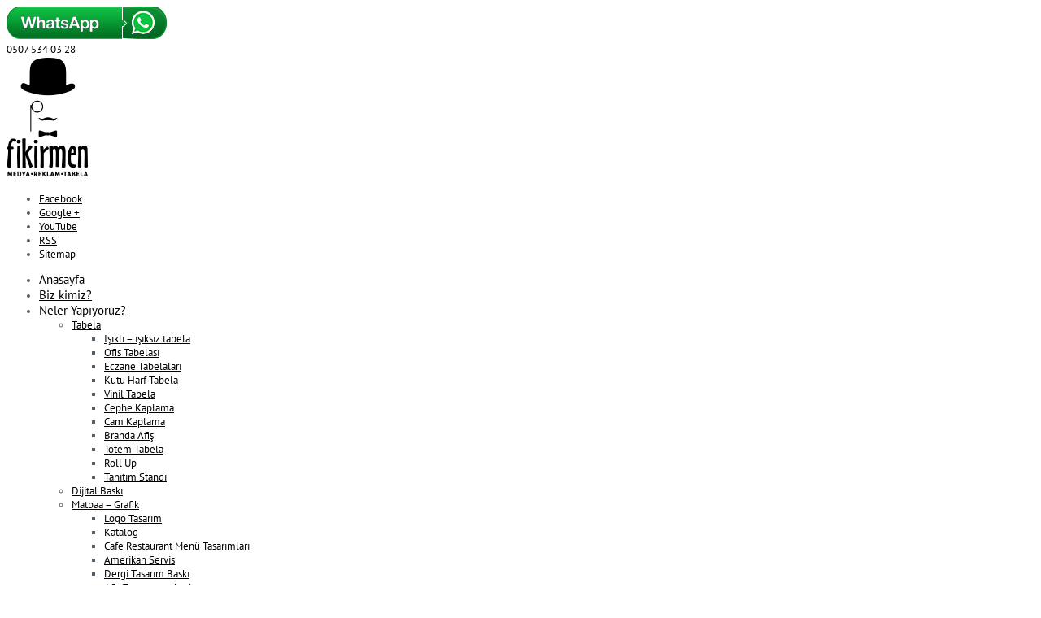

--- FILE ---
content_type: text/html; charset=UTF-8
request_url: https://fikirmen.com/setiket/brosur-tasarim/
body_size: 13744
content:

<!DOCTYPE html>
<html lang="tr">

<!-- Head -->
<head>
<!-- Global site tag (gtag.js) - Google Analytics -->
<script async src="https://fikirmen.com/wp-content/litespeed/localres/aHR0cHM6Ly93d3cuZ29vZ2xldGFnbWFuYWdlci5jb20vZ3RhZy9qcw==?id=UA-151769178-2"></script>
<script>
  window.dataLayer = window.dataLayer || [];
  function gtag(){dataLayer.push(arguments);}
  gtag('js', new Date());

  gtag('config', 'UA-151769178-2');
</script>
<script type='application/ld+json'> 
{
  "@context": "http://www.schema.org",
  "@type": "WebSite",
  "name": "Fikirmen Medya Reklam",
  "alternateName": "Fikirmen Medya Grup",
  "url": "https://fikirmen.com/"
}
 </script>
 <link rel=”alternate” href=”https://fikirmen.com/” hreflang=”tr”/>
 <!-- Meta --><meta charset="UTF-8" />
<meta name="viewport" content="width=device-width, initial-scale=1.0, maximum-scale=1.0, user-scalable=0">
<title>broşür tasarım arşivleri |</title>
	
<link rel="profile" href="https://gmpg.org/xfn/11" />	
<link rel="pingback" href="https://fikirmen.com/xmlrpc.php" />
	
<!-- Stylesheet -->
<link rel="stylesheet" type="text/css" media="all" href="https://fikirmen.com/wp-content/themes/doover/style.css" />
<link rel="stylesheet" href="https://fikirmen.com/wp-content/themes/doover/css/ui/jquery.ui.all.css?ver=2.1.5" media="screen" />
<link rel="stylesheet" href="https://fikirmen.com/wp-content/themes/doover/js/fancybox/jquery.fancybox-1.3.4.css?ver=2.1.5" media="screen" />
<link rel="stylesheet" href="https://fikirmen.com/wp-content/themes/doover/css/themes/blue/blue_theme.css?ver=2.1.5" media="screen" />
<link rel="stylesheet" href="https://fikirmen.com/wp-content/themes/doover/css/responsive.css?ver=2.1.5" media="screen" />
<!-- Custom styles -->
<link rel="stylesheet" href="https://fikirmen.com/fonts.css?family=PT+Sans:r,b,i,r,r,b,b,r,r,b">
<style>
.copyrights { color:#969696 }
a { color:#000000 }
#navigation ul > li > a:hover, #navigation > ul > li.hover > a, #megamenu ul > li > a:hover,  #megamenu > ul > li.hover > a { background:#f9b443 }
body { font-size:13px; font-family:PT Sans, Arial; font-weight:normal; font-style:normal; color:#515E6C;}
#navigation > ul > li > a, #megamenu > ul > li > a { font-size:15px; font-family:PT Sans, Arial; font-weight:normal; font-style:normal; color:#000000;}
h1, .subpage_header h1 { font-size:27px; font-family:PT Sans, Arial; font-weight:normal; font-style:normal; color:#000000;}
h2 { font-size:25px; font-family:PT Sans, Arial; font-weight:bold; font-style:normal; color:#000000;}
h3 { font-size:20px; font-family:PT Sans, Arial; font-weight:bold; font-style:normal; color:#fa9a00;}
h4 { font-size:18px; font-family:PT Sans, Arial; font-weight:normal; font-style:normal; color:#000000;}
h5 { font-size:16px; font-family:PT Sans, Arial; font-weight:normal; font-style:normal; color:#000000;}
h6 { font-size:14px; font-family:PT Sans, Arial; font-weight:bold; font-style:normal; color:#000000;}
</style>
<link rel="shortcut icon" type="image/x-icon" href="https://fikirmen.com/favicon.ico" />
<!-- WP Head -->
<meta name='robots' content='index, follow, max-image-preview:large, max-snippet:-1, max-video-preview:-1' />
	<style>img:is([sizes="auto" i], [sizes^="auto," i]) { contain-intrinsic-size: 3000px 1500px }</style>
	
	<!-- This site is optimized with the Yoast SEO plugin v24.6 - https://yoast.com/wordpress/plugins/seo/ -->
	<link rel="canonical" href="https://fikirmen.com/setiket/brosur-tasarim/" />
	<meta property="og:locale" content="tr_TR" />
	<meta property="og:type" content="article" />
	<meta property="og:title" content="broşür tasarım arşivleri |" />
	<meta property="og:url" content="https://fikirmen.com/setiket/brosur-tasarim/" />
	<meta name="twitter:card" content="summary_large_image" />
	<script type="application/ld+json" class="yoast-schema-graph">{"@context":"https://schema.org","@graph":[{"@type":"CollectionPage","@id":"https://fikirmen.com/setiket/brosur-tasarim/","url":"https://fikirmen.com/setiket/brosur-tasarim/","name":"broşür tasarım arşivleri |","isPartOf":{"@id":"https://fikirmen.com/#website"},"breadcrumb":{"@id":"https://fikirmen.com/setiket/brosur-tasarim/#breadcrumb"},"inLanguage":"tr"},{"@type":"BreadcrumbList","@id":"https://fikirmen.com/setiket/brosur-tasarim/#breadcrumb","itemListElement":[{"@type":"ListItem","position":1,"name":"Ana sayfa","item":"https://fikirmen.com/"},{"@type":"ListItem","position":2,"name":"broşür tasarım"}]},{"@type":"WebSite","@id":"https://fikirmen.com/#website","url":"https://fikirmen.com/","name":"Fikirmen Medya Reklam","description":"daha iyi bi&#039; fikrimiz var","publisher":{"@id":"https://fikirmen.com/#organization"},"potentialAction":[{"@type":"SearchAction","target":{"@type":"EntryPoint","urlTemplate":"https://fikirmen.com/?s={search_term_string}"},"query-input":{"@type":"PropertyValueSpecification","valueRequired":true,"valueName":"search_term_string"}}],"inLanguage":"tr"},{"@type":"Organization","@id":"https://fikirmen.com/#organization","name":"Fikirmen Medya Grup","url":"https://fikirmen.com/","logo":{"@type":"ImageObject","inLanguage":"tr","@id":"https://fikirmen.com/#/schema/logo/image/","url":"https://fikirmen.com/wp-content/uploads/2017/12/sos-logo-bgwhite.jpg","contentUrl":"https://fikirmen.com/wp-content/uploads/2017/12/sos-logo-bgwhite.jpg","width":413,"height":420,"caption":"Fikirmen Medya Grup"},"image":{"@id":"https://fikirmen.com/#/schema/logo/image/"},"sameAs":["https://www.facebook.com/fikirmen","https://www.instagram.com/fikirmen","https://www.youtube.com/channel/UCYDQ9wJyNtXalUhN984BHbg"]}]}</script>
	<!-- / Yoast SEO plugin. -->


<link rel='dns-prefetch' href='//fonts.googleapis.com' />
<link rel='dns-prefetch' href='//www.googletagmanager.com' />
<link rel="alternate" type="application/rss+xml" title=" &raquo; akışı" href="https://fikirmen.com/feed/" />
<link rel="alternate" type="application/rss+xml" title=" &raquo; yorum akışı" href="https://fikirmen.com/comments/feed/" />
<link rel="alternate" type="application/rss+xml" title=" &raquo; broşür tasarım Etiketler akışı" href="https://fikirmen.com/setiket/brosur-tasarim/feed/" />
<script type="text/javascript">
/* <![CDATA[ */
window._wpemojiSettings = {"baseUrl":"https:\/\/s.w.org\/images\/core\/emoji\/15.0.3\/72x72\/","ext":".png","svgUrl":"https:\/\/s.w.org\/images\/core\/emoji\/15.0.3\/svg\/","svgExt":".svg","source":{"concatemoji":"https:\/\/fikirmen.com\/wp-includes\/js\/wp-emoji-release.min.js?ver=6.7.4"}};
/*! This file is auto-generated */
!function(i,n){var o,s,e;function c(e){try{var t={supportTests:e,timestamp:(new Date).valueOf()};sessionStorage.setItem(o,JSON.stringify(t))}catch(e){}}function p(e,t,n){e.clearRect(0,0,e.canvas.width,e.canvas.height),e.fillText(t,0,0);var t=new Uint32Array(e.getImageData(0,0,e.canvas.width,e.canvas.height).data),r=(e.clearRect(0,0,e.canvas.width,e.canvas.height),e.fillText(n,0,0),new Uint32Array(e.getImageData(0,0,e.canvas.width,e.canvas.height).data));return t.every(function(e,t){return e===r[t]})}function u(e,t,n){switch(t){case"flag":return n(e,"\ud83c\udff3\ufe0f\u200d\u26a7\ufe0f","\ud83c\udff3\ufe0f\u200b\u26a7\ufe0f")?!1:!n(e,"\ud83c\uddfa\ud83c\uddf3","\ud83c\uddfa\u200b\ud83c\uddf3")&&!n(e,"\ud83c\udff4\udb40\udc67\udb40\udc62\udb40\udc65\udb40\udc6e\udb40\udc67\udb40\udc7f","\ud83c\udff4\u200b\udb40\udc67\u200b\udb40\udc62\u200b\udb40\udc65\u200b\udb40\udc6e\u200b\udb40\udc67\u200b\udb40\udc7f");case"emoji":return!n(e,"\ud83d\udc26\u200d\u2b1b","\ud83d\udc26\u200b\u2b1b")}return!1}function f(e,t,n){var r="undefined"!=typeof WorkerGlobalScope&&self instanceof WorkerGlobalScope?new OffscreenCanvas(300,150):i.createElement("canvas"),a=r.getContext("2d",{willReadFrequently:!0}),o=(a.textBaseline="top",a.font="600 32px Arial",{});return e.forEach(function(e){o[e]=t(a,e,n)}),o}function t(e){var t=i.createElement("script");t.src=e,t.defer=!0,i.head.appendChild(t)}"undefined"!=typeof Promise&&(o="wpEmojiSettingsSupports",s=["flag","emoji"],n.supports={everything:!0,everythingExceptFlag:!0},e=new Promise(function(e){i.addEventListener("DOMContentLoaded",e,{once:!0})}),new Promise(function(t){var n=function(){try{var e=JSON.parse(sessionStorage.getItem(o));if("object"==typeof e&&"number"==typeof e.timestamp&&(new Date).valueOf()<e.timestamp+604800&&"object"==typeof e.supportTests)return e.supportTests}catch(e){}return null}();if(!n){if("undefined"!=typeof Worker&&"undefined"!=typeof OffscreenCanvas&&"undefined"!=typeof URL&&URL.createObjectURL&&"undefined"!=typeof Blob)try{var e="postMessage("+f.toString()+"("+[JSON.stringify(s),u.toString(),p.toString()].join(",")+"));",r=new Blob([e],{type:"text/javascript"}),a=new Worker(URL.createObjectURL(r),{name:"wpTestEmojiSupports"});return void(a.onmessage=function(e){c(n=e.data),a.terminate(),t(n)})}catch(e){}c(n=f(s,u,p))}t(n)}).then(function(e){for(var t in e)n.supports[t]=e[t],n.supports.everything=n.supports.everything&&n.supports[t],"flag"!==t&&(n.supports.everythingExceptFlag=n.supports.everythingExceptFlag&&n.supports[t]);n.supports.everythingExceptFlag=n.supports.everythingExceptFlag&&!n.supports.flag,n.DOMReady=!1,n.readyCallback=function(){n.DOMReady=!0}}).then(function(){return e}).then(function(){var e;n.supports.everything||(n.readyCallback(),(e=n.source||{}).concatemoji?t(e.concatemoji):e.wpemoji&&e.twemoji&&(t(e.twemoji),t(e.wpemoji)))}))}((window,document),window._wpemojiSettings);
/* ]]> */
</script>
<style id='wp-emoji-styles-inline-css' type='text/css'>

	img.wp-smiley, img.emoji {
		display: inline !important;
		border: none !important;
		box-shadow: none !important;
		height: 1em !important;
		width: 1em !important;
		margin: 0 0.07em !important;
		vertical-align: -0.1em !important;
		background: none !important;
		padding: 0 !important;
	}
</style>
<link rel='stylesheet' id='wp-block-library-css' href='https://fikirmen.com/wp-includes/css/dist/block-library/style.min.css?ver=6.7.4' type='text/css' media='all' />
<style id='classic-theme-styles-inline-css' type='text/css'>
/*! This file is auto-generated */
.wp-block-button__link{color:#fff;background-color:#32373c;border-radius:9999px;box-shadow:none;text-decoration:none;padding:calc(.667em + 2px) calc(1.333em + 2px);font-size:1.125em}.wp-block-file__button{background:#32373c;color:#fff;text-decoration:none}
</style>
<style id='global-styles-inline-css' type='text/css'>
:root{--wp--preset--aspect-ratio--square: 1;--wp--preset--aspect-ratio--4-3: 4/3;--wp--preset--aspect-ratio--3-4: 3/4;--wp--preset--aspect-ratio--3-2: 3/2;--wp--preset--aspect-ratio--2-3: 2/3;--wp--preset--aspect-ratio--16-9: 16/9;--wp--preset--aspect-ratio--9-16: 9/16;--wp--preset--color--black: #000000;--wp--preset--color--cyan-bluish-gray: #abb8c3;--wp--preset--color--white: #ffffff;--wp--preset--color--pale-pink: #f78da7;--wp--preset--color--vivid-red: #cf2e2e;--wp--preset--color--luminous-vivid-orange: #ff6900;--wp--preset--color--luminous-vivid-amber: #fcb900;--wp--preset--color--light-green-cyan: #7bdcb5;--wp--preset--color--vivid-green-cyan: #00d084;--wp--preset--color--pale-cyan-blue: #8ed1fc;--wp--preset--color--vivid-cyan-blue: #0693e3;--wp--preset--color--vivid-purple: #9b51e0;--wp--preset--gradient--vivid-cyan-blue-to-vivid-purple: linear-gradient(135deg,rgba(6,147,227,1) 0%,rgb(155,81,224) 100%);--wp--preset--gradient--light-green-cyan-to-vivid-green-cyan: linear-gradient(135deg,rgb(122,220,180) 0%,rgb(0,208,130) 100%);--wp--preset--gradient--luminous-vivid-amber-to-luminous-vivid-orange: linear-gradient(135deg,rgba(252,185,0,1) 0%,rgba(255,105,0,1) 100%);--wp--preset--gradient--luminous-vivid-orange-to-vivid-red: linear-gradient(135deg,rgba(255,105,0,1) 0%,rgb(207,46,46) 100%);--wp--preset--gradient--very-light-gray-to-cyan-bluish-gray: linear-gradient(135deg,rgb(238,238,238) 0%,rgb(169,184,195) 100%);--wp--preset--gradient--cool-to-warm-spectrum: linear-gradient(135deg,rgb(74,234,220) 0%,rgb(151,120,209) 20%,rgb(207,42,186) 40%,rgb(238,44,130) 60%,rgb(251,105,98) 80%,rgb(254,248,76) 100%);--wp--preset--gradient--blush-light-purple: linear-gradient(135deg,rgb(255,206,236) 0%,rgb(152,150,240) 100%);--wp--preset--gradient--blush-bordeaux: linear-gradient(135deg,rgb(254,205,165) 0%,rgb(254,45,45) 50%,rgb(107,0,62) 100%);--wp--preset--gradient--luminous-dusk: linear-gradient(135deg,rgb(255,203,112) 0%,rgb(199,81,192) 50%,rgb(65,88,208) 100%);--wp--preset--gradient--pale-ocean: linear-gradient(135deg,rgb(255,245,203) 0%,rgb(182,227,212) 50%,rgb(51,167,181) 100%);--wp--preset--gradient--electric-grass: linear-gradient(135deg,rgb(202,248,128) 0%,rgb(113,206,126) 100%);--wp--preset--gradient--midnight: linear-gradient(135deg,rgb(2,3,129) 0%,rgb(40,116,252) 100%);--wp--preset--font-size--small: 13px;--wp--preset--font-size--medium: 20px;--wp--preset--font-size--large: 36px;--wp--preset--font-size--x-large: 42px;--wp--preset--spacing--20: 0.44rem;--wp--preset--spacing--30: 0.67rem;--wp--preset--spacing--40: 1rem;--wp--preset--spacing--50: 1.5rem;--wp--preset--spacing--60: 2.25rem;--wp--preset--spacing--70: 3.38rem;--wp--preset--spacing--80: 5.06rem;--wp--preset--shadow--natural: 6px 6px 9px rgba(0, 0, 0, 0.2);--wp--preset--shadow--deep: 12px 12px 50px rgba(0, 0, 0, 0.4);--wp--preset--shadow--sharp: 6px 6px 0px rgba(0, 0, 0, 0.2);--wp--preset--shadow--outlined: 6px 6px 0px -3px rgba(255, 255, 255, 1), 6px 6px rgba(0, 0, 0, 1);--wp--preset--shadow--crisp: 6px 6px 0px rgba(0, 0, 0, 1);}:where(.is-layout-flex){gap: 0.5em;}:where(.is-layout-grid){gap: 0.5em;}body .is-layout-flex{display: flex;}.is-layout-flex{flex-wrap: wrap;align-items: center;}.is-layout-flex > :is(*, div){margin: 0;}body .is-layout-grid{display: grid;}.is-layout-grid > :is(*, div){margin: 0;}:where(.wp-block-columns.is-layout-flex){gap: 2em;}:where(.wp-block-columns.is-layout-grid){gap: 2em;}:where(.wp-block-post-template.is-layout-flex){gap: 1.25em;}:where(.wp-block-post-template.is-layout-grid){gap: 1.25em;}.has-black-color{color: var(--wp--preset--color--black) !important;}.has-cyan-bluish-gray-color{color: var(--wp--preset--color--cyan-bluish-gray) !important;}.has-white-color{color: var(--wp--preset--color--white) !important;}.has-pale-pink-color{color: var(--wp--preset--color--pale-pink) !important;}.has-vivid-red-color{color: var(--wp--preset--color--vivid-red) !important;}.has-luminous-vivid-orange-color{color: var(--wp--preset--color--luminous-vivid-orange) !important;}.has-luminous-vivid-amber-color{color: var(--wp--preset--color--luminous-vivid-amber) !important;}.has-light-green-cyan-color{color: var(--wp--preset--color--light-green-cyan) !important;}.has-vivid-green-cyan-color{color: var(--wp--preset--color--vivid-green-cyan) !important;}.has-pale-cyan-blue-color{color: var(--wp--preset--color--pale-cyan-blue) !important;}.has-vivid-cyan-blue-color{color: var(--wp--preset--color--vivid-cyan-blue) !important;}.has-vivid-purple-color{color: var(--wp--preset--color--vivid-purple) !important;}.has-black-background-color{background-color: var(--wp--preset--color--black) !important;}.has-cyan-bluish-gray-background-color{background-color: var(--wp--preset--color--cyan-bluish-gray) !important;}.has-white-background-color{background-color: var(--wp--preset--color--white) !important;}.has-pale-pink-background-color{background-color: var(--wp--preset--color--pale-pink) !important;}.has-vivid-red-background-color{background-color: var(--wp--preset--color--vivid-red) !important;}.has-luminous-vivid-orange-background-color{background-color: var(--wp--preset--color--luminous-vivid-orange) !important;}.has-luminous-vivid-amber-background-color{background-color: var(--wp--preset--color--luminous-vivid-amber) !important;}.has-light-green-cyan-background-color{background-color: var(--wp--preset--color--light-green-cyan) !important;}.has-vivid-green-cyan-background-color{background-color: var(--wp--preset--color--vivid-green-cyan) !important;}.has-pale-cyan-blue-background-color{background-color: var(--wp--preset--color--pale-cyan-blue) !important;}.has-vivid-cyan-blue-background-color{background-color: var(--wp--preset--color--vivid-cyan-blue) !important;}.has-vivid-purple-background-color{background-color: var(--wp--preset--color--vivid-purple) !important;}.has-black-border-color{border-color: var(--wp--preset--color--black) !important;}.has-cyan-bluish-gray-border-color{border-color: var(--wp--preset--color--cyan-bluish-gray) !important;}.has-white-border-color{border-color: var(--wp--preset--color--white) !important;}.has-pale-pink-border-color{border-color: var(--wp--preset--color--pale-pink) !important;}.has-vivid-red-border-color{border-color: var(--wp--preset--color--vivid-red) !important;}.has-luminous-vivid-orange-border-color{border-color: var(--wp--preset--color--luminous-vivid-orange) !important;}.has-luminous-vivid-amber-border-color{border-color: var(--wp--preset--color--luminous-vivid-amber) !important;}.has-light-green-cyan-border-color{border-color: var(--wp--preset--color--light-green-cyan) !important;}.has-vivid-green-cyan-border-color{border-color: var(--wp--preset--color--vivid-green-cyan) !important;}.has-pale-cyan-blue-border-color{border-color: var(--wp--preset--color--pale-cyan-blue) !important;}.has-vivid-cyan-blue-border-color{border-color: var(--wp--preset--color--vivid-cyan-blue) !important;}.has-vivid-purple-border-color{border-color: var(--wp--preset--color--vivid-purple) !important;}.has-vivid-cyan-blue-to-vivid-purple-gradient-background{background: var(--wp--preset--gradient--vivid-cyan-blue-to-vivid-purple) !important;}.has-light-green-cyan-to-vivid-green-cyan-gradient-background{background: var(--wp--preset--gradient--light-green-cyan-to-vivid-green-cyan) !important;}.has-luminous-vivid-amber-to-luminous-vivid-orange-gradient-background{background: var(--wp--preset--gradient--luminous-vivid-amber-to-luminous-vivid-orange) !important;}.has-luminous-vivid-orange-to-vivid-red-gradient-background{background: var(--wp--preset--gradient--luminous-vivid-orange-to-vivid-red) !important;}.has-very-light-gray-to-cyan-bluish-gray-gradient-background{background: var(--wp--preset--gradient--very-light-gray-to-cyan-bluish-gray) !important;}.has-cool-to-warm-spectrum-gradient-background{background: var(--wp--preset--gradient--cool-to-warm-spectrum) !important;}.has-blush-light-purple-gradient-background{background: var(--wp--preset--gradient--blush-light-purple) !important;}.has-blush-bordeaux-gradient-background{background: var(--wp--preset--gradient--blush-bordeaux) !important;}.has-luminous-dusk-gradient-background{background: var(--wp--preset--gradient--luminous-dusk) !important;}.has-pale-ocean-gradient-background{background: var(--wp--preset--gradient--pale-ocean) !important;}.has-electric-grass-gradient-background{background: var(--wp--preset--gradient--electric-grass) !important;}.has-midnight-gradient-background{background: var(--wp--preset--gradient--midnight) !important;}.has-small-font-size{font-size: var(--wp--preset--font-size--small) !important;}.has-medium-font-size{font-size: var(--wp--preset--font-size--medium) !important;}.has-large-font-size{font-size: var(--wp--preset--font-size--large) !important;}.has-x-large-font-size{font-size: var(--wp--preset--font-size--x-large) !important;}
:where(.wp-block-post-template.is-layout-flex){gap: 1.25em;}:where(.wp-block-post-template.is-layout-grid){gap: 1.25em;}
:where(.wp-block-columns.is-layout-flex){gap: 2em;}:where(.wp-block-columns.is-layout-grid){gap: 2em;}
:root :where(.wp-block-pullquote){font-size: 1.5em;line-height: 1.6;}
</style>
<link rel='stylesheet' id='layerslider-css' href='https://fikirmen.com/wp-content/plugins/LayerSlider/static/css/layerslider.css?ver=5.3.2' type='text/css' media='all' />
<link rel='stylesheet' id='ls-google-fonts-css' href='https://fonts.googleapis.com/css?family=Lato:100,300,regular,700,900%7COpen+Sans:300%7CIndie+Flower:regular%7COswald:300,regular,700&#038;subset=latin%2Clatin-ext' type='text/css' media='all' />
<link rel='stylesheet' id='rt-fontawsome-css' href='https://fikirmen.com/wp-content/plugins/the-post-grid/assets/vendor/font-awesome/css/font-awesome.min.css?ver=7.7.18' type='text/css' media='all' />
<link rel='stylesheet' id='rt-tpg-css' href='https://fikirmen.com/wp-content/plugins/the-post-grid/assets/css/thepostgrid.min.css?ver=7.7.18' type='text/css' media='all' />
<style id='akismet-widget-style-inline-css' type='text/css'>

			.a-stats {
				--akismet-color-mid-green: #357b49;
				--akismet-color-white: #fff;
				--akismet-color-light-grey: #f6f7f7;

				max-width: 350px;
				width: auto;
			}

			.a-stats * {
				all: unset;
				box-sizing: border-box;
			}

			.a-stats strong {
				font-weight: 600;
			}

			.a-stats a.a-stats__link,
			.a-stats a.a-stats__link:visited,
			.a-stats a.a-stats__link:active {
				background: var(--akismet-color-mid-green);
				border: none;
				box-shadow: none;
				border-radius: 8px;
				color: var(--akismet-color-white);
				cursor: pointer;
				display: block;
				font-family: -apple-system, BlinkMacSystemFont, 'Segoe UI', 'Roboto', 'Oxygen-Sans', 'Ubuntu', 'Cantarell', 'Helvetica Neue', sans-serif;
				font-weight: 500;
				padding: 12px;
				text-align: center;
				text-decoration: none;
				transition: all 0.2s ease;
			}

			/* Extra specificity to deal with TwentyTwentyOne focus style */
			.widget .a-stats a.a-stats__link:focus {
				background: var(--akismet-color-mid-green);
				color: var(--akismet-color-white);
				text-decoration: none;
			}

			.a-stats a.a-stats__link:hover {
				filter: brightness(110%);
				box-shadow: 0 4px 12px rgba(0, 0, 0, 0.06), 0 0 2px rgba(0, 0, 0, 0.16);
			}

			.a-stats .count {
				color: var(--akismet-color-white);
				display: block;
				font-size: 1.5em;
				line-height: 1.4;
				padding: 0 13px;
				white-space: nowrap;
			}
		
</style>
<link rel='stylesheet' id='jquery.lightbox.min.css-css' href='https://fikirmen.com/wp-content/plugins/wp-jquery-lightbox/lightboxes/wp-jquery-lightbox/styles/lightbox.min.css?ver=2.3.3' type='text/css' media='all' />
<link rel='stylesheet' id='jqlb-overrides-css' href='https://fikirmen.com/wp-content/plugins/wp-jquery-lightbox/lightboxes/wp-jquery-lightbox/styles/overrides.css?ver=2.3.3' type='text/css' media='all' />
<style id='jqlb-overrides-inline-css' type='text/css'>

			#outerImageContainer {
				box-shadow: 0 0 4px 2px rgba(0,0,0,.2);
			}
			#imageContainer{
				padding: 6px;
			}
			#imageDataContainer {
				box-shadow: 0 -4px 0 0 #fff, 0 0 4px 2px rgba(0,0,0,.1);
				z-index: auto;
			}
			#prevArrow,
			#nextArrow{
				background-color: rgba(255,255,255,.7;
				color: #000000;
			}
</style>
<script>
//<![CDATA[
var os_args = { "timeout":7000, "speed":1000 };
//]]>
</script>
<script type="text/javascript" src="https://fikirmen.com/wp-content/plugins/LayerSlider/static/js/greensock.js?ver=1.11.8" id="greensock-js"></script>
<script type="text/javascript" src="https://fikirmen.com/wp-includes/js/jquery/jquery.min.js?ver=3.7.1" id="jquery-core-js"></script>
<script type="text/javascript" src="https://fikirmen.com/wp-includes/js/jquery/jquery-migrate.min.js?ver=3.4.1" id="jquery-migrate-js"></script>
<script type="text/javascript" src="https://fikirmen.com/wp-content/plugins/LayerSlider/static/js/layerslider.kreaturamedia.jquery.js?ver=5.3.2" id="layerslider-js"></script>
<script type="text/javascript" src="https://fikirmen.com/wp-content/plugins/LayerSlider/static/js/layerslider.transitions.js?ver=5.3.2" id="layerslider-transitions-js"></script>
<script type="text/javascript" src="https://fikirmen.com/wp-content/themes/doover/js/cycle/jquery.easing.1.3.js?ver=2.1.5" id="jquery.easing-js"></script>
<script type="text/javascript" src="https://fikirmen.com/wp-content/themes/doover/js/jquery.easing.compatibility.js?ver=2.1.5" id="jquery.easing-comp-js"></script>
<script type="text/javascript" src="https://fikirmen.com/wp-content/themes/doover/js/ui/jquery.ui.core.js?ver=2.1.5" id="jquery.ui.core-js"></script>
<script type="text/javascript" src="https://fikirmen.com/wp-content/themes/doover/js/ui/jquery.ui.widget.js?ver=2.1.5" id="jquery.ui.widget-js"></script>
<script type="text/javascript" src="https://fikirmen.com/wp-content/themes/doover/js/ui/jquery.ui.tabs.js?ver=2.1.5" id="jquery.ui.tabs-js"></script>
<script type="text/javascript" src="https://fikirmen.com/wp-content/themes/doover/js/ui/jquery.ui.accordion.js?ver=2.1.5" id="jquery.ui.accordion-js"></script>
<script type="text/javascript" src="https://fikirmen.com/wp-content/themes/doover/js/fancybox/jquery.mousewheel-3.0.4.pack.js?ver=2.1.5" id="jquery.mousewheel-js"></script>
<script type="text/javascript" src="https://fikirmen.com/wp-content/themes/doover/js/fancybox/jquery.fancybox-1.3.4.pack.js?ver=2.1.5" id="jquery.fancybox-js"></script>
<script type="text/javascript" src="https://fikirmen.com/wp-content/themes/doover/js/jquery.form.js?ver=2.1.5" id="jquery.form-js"></script>
<script type="text/javascript" src="https://fikirmen.com/wp-content/themes/doover/js/cycle/jquery.cycle.all.js?ver=2.1.5" id="jquery.cycle.all-js"></script>
<script type="text/javascript" src="https://fikirmen.com/wp-content/themes/doover/js/cycle/custom-offer.js?ver=2.1.5" id="jquery.cycle.custom-offer-js"></script>
<script type="text/javascript" src="https://fikirmen.com/wp-content/themes/doover/js/muffingroup_menu.js?ver=2.1.5" id="jquery.muffingroup_menu-js"></script>
<script type="text/javascript" src="https://fikirmen.com/wp-content/themes/doover/js/custom.js?ver=2.1.5" id="custom-js"></script>
<link rel="https://api.w.org/" href="https://fikirmen.com/wp-json/" /><link rel="EditURI" type="application/rsd+xml" title="RSD" href="https://fikirmen.com/xmlrpc.php?rsd" />
<meta name="generator" content="WordPress 6.7.4" />
<meta name="generator" content="Site Kit by Google 1.147.0" />
		<style>
			:root {
				--tpg-primary-color: #0d6efd;
				--tpg-secondary-color: #0654c4;
				--tpg-primary-light: #c4d0ff
			}

					</style>

		
<!--[if lt IE 9]>
<script src="https://fikirmen.com/wp-content/litespeed/localres/aHR0cHM6Ly9odG1sNXNoaXYuZ29vZ2xlY29kZS5jb20vc3ZuLw==trunk/html5.js"></script>
<script src="https://fikirmen.com/wp-content/themes/doover/js/ie.js"></script>
<![endif]-->
<!--[if IE 7]>
<link rel="stylesheet" href="https://fikirmen.com/wp-content/themes/doover/css/ie7.css" />
<![endif]-->

<meta name="robots" content="i, i" />

</head>



<!-- Body -->
<body data-rsssl=1 class="archive tax-setiket term-brosur-tasarim term-304 rttpg rttpg-7.7.18 radius-frontend rttpg-body-wrap rttpg-flaticon">

	<header id="Header">
		<div class="header_overlay">
			<div class="Wrapper">
				<!-- Top -->
				<div class="top">
				<div class="ust"><div class="watsap"><a href="https://api.whatsapp.com/send?phone=+905075340328&text=Mesajınız? » "><img src="https://fikirmen.com/images/whatsupp.png" title="Whatsappla" class="float"></a></div>
				<a class="call_to_action call_to_action_contact" href="tel:+905075340328"><span>0507 534 03 28</span></a></div>
											<a id="logo" href="https://fikirmen.com" title="">
															<img src="https://fikirmen.com/images/logo.png" alt="Fikirmen Medya Grup" width="100px" height="150px" />
													</a>
												
					<div class="top_options">
					
						<!-- Top links -->
						<ul class="top_links">
							
															<li class="tl1"><a href="http://facebook.com/fikirmen" title="Facebook">Facebook</a></li>
														
															<li class="tl7"><a href="https://instagram.com/fikirmen" title="Google +">Google +</a></li>
														
							
															<li class="tl6"><a href="https://www.youtube.com/c/Fikirmen" title="YouTube">YouTube</a></li>
														
							
															<li class="tl3"><a href="https://fikirmen.com/feed/" title="RSS" >RSS</a></li>
																					
															<li class="tl4"><a href="https://fikirmen.com/site-haritasi/" title="Sitemap">Sitemap</a></li>
													
						</ul>					
						
		
					</div>	
				
					<!-- Navigation -->
					<nav id="navigation" class="menu-ana-menu-container"><ul id="menu-ana-menu" class="menu"><li id="menu-item-24" class="menu-item menu-item-type-custom menu-item-object-custom menu-item-home menu-item-24"><a href="https://fikirmen.com" title="Araç kaplama, araç giydirme">Anasayfa</a></li>
<li id="menu-item-22" class="menu-item menu-item-type-post_type menu-item-object-page menu-item-22"><a href="https://fikirmen.com/hakkimizda/">Biz kimiz?</a></li>
<li id="menu-item-19" class="menu-item menu-item-type-post_type menu-item-object-page menu-item-has-children menu-item-19"><a href="https://fikirmen.com/urunlerimiz/">Neler Yapıyoruz?</a>
<ul class="sub-menu">
	<li id="menu-item-873" class="menu-item menu-item-type-post_type menu-item-object-page menu-item-has-children menu-item-873"><a href="https://fikirmen.com/urunlerimiz/tabela/">Tabela</a>
	<ul class="sub-menu">
		<li id="menu-item-965" class="menu-item menu-item-type-custom menu-item-object-custom menu-item-965"><a href="https://fikirmen.com/urunlerimiz/tabela/">Işıklı &#8211; ışıksız tabela</a></li>
		<li id="menu-item-4081" class="menu-item menu-item-type-post_type menu-item-object-page menu-item-4081"><a href="https://fikirmen.com/ofis-tabelasi/">Ofis Tabelası</a></li>
		<li id="menu-item-3875" class="menu-item menu-item-type-custom menu-item-object-custom menu-item-3875"><a href="https://fikirmen.com/eczane-tabelasi/">Eczane Tabelaları</a></li>
		<li id="menu-item-1056" class="menu-item menu-item-type-custom menu-item-object-custom menu-item-1056"><a href="https://fikirmen.com/kutu-harf-tabela">Kutu Harf Tabela</a></li>
		<li id="menu-item-1299" class="menu-item menu-item-type-custom menu-item-object-custom menu-item-1299"><a href="https://fikirmen.com/vinit-tabela/">Vinil Tabela</a></li>
		<li id="menu-item-162" class="menu-item menu-item-type-post_type menu-item-object-page menu-item-162"><a href="https://fikirmen.com/urunlerimiz/tabela/cephe-kaplama/">Cephe Kaplama</a></li>
		<li id="menu-item-163" class="menu-item menu-item-type-post_type menu-item-object-page menu-item-163"><a href="https://fikirmen.com/urunlerimiz/tabela/cam-kaplama/">Cam Kaplama</a></li>
		<li id="menu-item-689" class="menu-item menu-item-type-post_type menu-item-object-page menu-item-689"><a href="https://fikirmen.com/urunlerimiz/tabela/branda/">Branda Afiş</a></li>
		<li id="menu-item-160" class="menu-item menu-item-type-post_type menu-item-object-page menu-item-160"><a href="https://fikirmen.com/totem-tabela/">Totem Tabela</a></li>
		<li id="menu-item-158" class="menu-item menu-item-type-post_type menu-item-object-page menu-item-158"><a href="https://fikirmen.com/urunlerimiz/tabela/roll-up/">Roll Up</a></li>
		<li id="menu-item-931" class="menu-item menu-item-type-custom menu-item-object-custom menu-item-931"><a href="https://fikirmen.com/tanitim-standi/">Tanıtım Standı</a></li>
	</ul>
</li>
	<li id="menu-item-3102" class="menu-item menu-item-type-custom menu-item-object-custom menu-item-3102"><a href="https://fikirmen.com/urunlerimiz/tabela/branda/">Dijital Baskı</a></li>
	<li id="menu-item-130" class="menu-item menu-item-type-post_type menu-item-object-page menu-item-has-children menu-item-130"><a href="https://fikirmen.com/grafik-tasarim/">Matbaa &#8211; Grafik</a>
	<ul class="sub-menu">
		<li id="menu-item-127" class="menu-item menu-item-type-post_type menu-item-object-page menu-item-127"><a href="https://fikirmen.com/logo-tasarim/">Logo Tasarım</a></li>
		<li id="menu-item-2537" class="menu-item menu-item-type-post_type menu-item-object-page menu-item-2537"><a href="https://fikirmen.com/katalog-tasarim/">Katalog</a></li>
		<li id="menu-item-2516" class="menu-item menu-item-type-post_type menu-item-object-page menu-item-2516"><a href="https://fikirmen.com/cafe-restaurant-menuleri/">Cafe Restaurant Menü Tasarımları</a></li>
		<li id="menu-item-2233" class="menu-item menu-item-type-post_type menu-item-object-page menu-item-2233"><a href="https://fikirmen.com/amerikan-servis/">Amerikan Servis</a></li>
		<li id="menu-item-125" class="menu-item menu-item-type-post_type menu-item-object-page menu-item-125"><a href="https://fikirmen.com/dergi-tasarim-baski/">Dergi Tasarım Baskı</a></li>
		<li id="menu-item-121" class="menu-item menu-item-type-post_type menu-item-object-page menu-item-121"><a href="https://fikirmen.com/afis-tasarimi-ve-baski/">Afiş Tasarımı ve baskı</a></li>
		<li id="menu-item-122" class="menu-item menu-item-type-post_type menu-item-object-page menu-item-122"><a href="https://fikirmen.com/brosur/">Broşür</a></li>
		<li id="menu-item-119" class="menu-item menu-item-type-post_type menu-item-object-page menu-item-119"><a href="https://fikirmen.com/fatura-fis-baski/">Fatura-İrsaliye – Fiş</a></li>
		<li id="menu-item-120" class="menu-item menu-item-type-post_type menu-item-object-page menu-item-120"><a href="https://fikirmen.com/kutu-tasarim/">Kutu Tasarım</a></li>
		<li id="menu-item-117" class="menu-item menu-item-type-post_type menu-item-object-page menu-item-117"><a href="https://fikirmen.com/davetiye/">Davetiye</a></li>
		<li id="menu-item-123" class="menu-item menu-item-type-post_type menu-item-object-page menu-item-123"><a href="https://fikirmen.com/kartvizit/">Kartvizit</a></li>
		<li id="menu-item-114" class="menu-item menu-item-type-post_type menu-item-object-page menu-item-114"><a href="https://fikirmen.com/kurumsal-davetiye/">Kurumsal Davetiye</a></li>
		<li id="menu-item-126" class="menu-item menu-item-type-post_type menu-item-object-page menu-item-126"><a href="https://fikirmen.com/kurumsal-kimlik-tasarimi/">Kurumsal Kimlik Tasarımı</a></li>
		<li id="menu-item-115" class="menu-item menu-item-type-post_type menu-item-object-page menu-item-115"><a href="https://fikirmen.com/cepli-dosya/">Cepli Dosya</a></li>
		<li id="menu-item-116" class="menu-item menu-item-type-post_type menu-item-object-page menu-item-116"><a href="https://fikirmen.com/bloknot/">Bloknot</a></li>
		<li id="menu-item-118" class="menu-item menu-item-type-post_type menu-item-object-page menu-item-118"><a href="https://fikirmen.com/etiket-sticker-magnet-baski/">Etiket – Sticker-Magnet</a></li>
	</ul>
</li>
	<li id="menu-item-495" class="menu-item menu-item-type-custom menu-item-object-custom menu-item-495"><a href="https://fikirmen.com/arac-kaplama/">Araç Kaplama</a></li>
	<li id="menu-item-132" class="menu-item menu-item-type-post_type menu-item-object-page menu-item-has-children menu-item-132"><a href="https://fikirmen.com/urunlerimiz/web-tasarim/">Web Tasarım</a>
	<ul class="sub-menu">
		<li id="menu-item-822" class="menu-item menu-item-type-custom menu-item-object-custom menu-item-822"><a href="https://fikirmen.com/kurumsal-site/">Kurumsal Site</a></li>
		<li id="menu-item-807" class="menu-item menu-item-type-custom menu-item-object-custom menu-item-807"><a href="https://fikirmen.com/e-ticaret-sitesi/">E- Ticaret Sitesi</a></li>
		<li id="menu-item-821" class="menu-item menu-item-type-custom menu-item-object-custom menu-item-821"><a href="https://fikirmen.com/haber-portali/">Haber Portalı</a></li>
		<li id="menu-item-823" class="menu-item menu-item-type-custom menu-item-object-custom menu-item-823"><a href="https://fikirmen.com/google-optimize-seo/">Google Optimize (Seo)</a></li>
	</ul>
</li>
	<li id="menu-item-129" class="menu-item menu-item-type-post_type menu-item-object-page menu-item-has-children menu-item-129"><a href="https://fikirmen.com/urunlerimiz/dis-mekan/">Dış Mekan</a>
	<ul class="sub-menu">
		<li id="menu-item-677" class="menu-item menu-item-type-post_type menu-item-object-page menu-item-677"><a href="https://fikirmen.com/urunlerimiz/tabela/cephe-kaplama/">Cephe Kaplama</a></li>
		<li id="menu-item-199" class="menu-item menu-item-type-post_type menu-item-object-page menu-item-199"><a href="https://fikirmen.com/semsiye/">Şemsiye</a></li>
		<li id="menu-item-676" class="menu-item menu-item-type-post_type menu-item-object-page menu-item-676"><a href="https://fikirmen.com/bayrak-flama/">Bayrak-Flama</a></li>
	</ul>
</li>
	<li id="menu-item-128" class="menu-item menu-item-type-post_type menu-item-object-page menu-item-has-children menu-item-128"><a href="https://fikirmen.com/urunlerimiz/canta/">Çantalar</a>
	<ul class="sub-menu">
		<li id="menu-item-835" class="menu-item menu-item-type-custom menu-item-object-custom menu-item-835"><a href="https://fikirmen.com/elyaf-bez-canta/">Bez Çanta</a></li>
		<li id="menu-item-186" class="menu-item menu-item-type-post_type menu-item-object-page menu-item-186"><a href="https://fikirmen.com/ham-bez-canta/">Ham Bez Çanta</a></li>
		<li id="menu-item-184" class="menu-item menu-item-type-post_type menu-item-object-page menu-item-184"><a href="https://fikirmen.com/karton-canta/">Karton Çanta</a></li>
		<li id="menu-item-185" class="menu-item menu-item-type-post_type menu-item-object-page menu-item-185"><a href="https://fikirmen.com/plastik-poset/">Plastik Poşet</a></li>
	</ul>
</li>
</ul>
</li>
<li id="menu-item-2264" class="menu-item menu-item-type-post_type menu-item-object-page menu-item-has-children menu-item-2264"><a href="https://fikirmen.com/kampanyalar/">Kampanyalar</a>
<ul class="sub-menu">
	<li id="menu-item-2263" class="menu-item menu-item-type-post_type menu-item-object-page menu-item-2263"><a href="https://fikirmen.com/fuar-kampanyasi/">Fuar Kampanyası</a></li>
	<li id="menu-item-2262" class="menu-item menu-item-type-post_type menu-item-object-page menu-item-2262"><a href="https://fikirmen.com/arac-giydirme-kampanyasi/">Araç Giydirme Kampanyası</a></li>
</ul>
</li>
<li id="menu-item-26" class="menu-item menu-item-type-post_type menu-item-object-page current_page_parent menu-item-26"><a href="https://fikirmen.com/haberler/">Blog</a></li>
<li id="menu-item-20" class="menu-item menu-item-type-post_type menu-item-object-page menu-item-20"><a href="https://fikirmen.com/iletisim/">Neredeyiz?</a></li>
</ul></nav><nav id="responsive_navigation" class="menu-ana-menu-container"><select id="menu-ana-menu-1" class="menu dropdown-menu"><option value="" class="blank">&#8211; &#8211; Menü &#8211; &#8211;</option><option class="menu-item menu-item-type-custom menu-item-object-custom menu-item-home menu-item-24 menu-item-depth-0" value="https://fikirmen.com">Anasayfa</option>
<option class="menu-item menu-item-type-post_type menu-item-object-page menu-item-22 menu-item-depth-0" value="https://fikirmen.com/hakkimizda/">Biz kimiz?</option>
<option class="menu-item menu-item-type-post_type menu-item-object-page menu-item-has-children menu-item-19 menu-item-depth-0" value="https://fikirmen.com/urunlerimiz/">Neler Yapıyoruz?</option>	<option class="menu-item menu-item-type-post_type menu-item-object-page menu-item-has-children menu-item-873 menu-item-depth-1" value="https://fikirmen.com/urunlerimiz/tabela/">- - Tabela</option>		<option class="menu-item menu-item-type-custom menu-item-object-custom menu-item-965 menu-item-depth-2" value="https://fikirmen.com/urunlerimiz/tabela/">- - - - Işıklı &#8211; ışıksız tabela</option>
		<option class="menu-item menu-item-type-post_type menu-item-object-page menu-item-4081 menu-item-depth-2" value="https://fikirmen.com/ofis-tabelasi/">- - - - Ofis Tabelası</option>
		<option class="menu-item menu-item-type-custom menu-item-object-custom menu-item-3875 menu-item-depth-2" value="https://fikirmen.com/eczane-tabelasi/">- - - - Eczane Tabelaları</option>
		<option class="menu-item menu-item-type-custom menu-item-object-custom menu-item-1056 menu-item-depth-2" value="https://fikirmen.com/kutu-harf-tabela">- - - - Kutu Harf Tabela</option>
		<option class="menu-item menu-item-type-custom menu-item-object-custom menu-item-1299 menu-item-depth-2" value="https://fikirmen.com/vinit-tabela/">- - - - Vinil Tabela</option>
		<option class="menu-item menu-item-type-post_type menu-item-object-page menu-item-162 menu-item-depth-2" value="https://fikirmen.com/urunlerimiz/tabela/cephe-kaplama/">- - - - Cephe Kaplama</option>
		<option class="menu-item menu-item-type-post_type menu-item-object-page menu-item-163 menu-item-depth-2" value="https://fikirmen.com/urunlerimiz/tabela/cam-kaplama/">- - - - Cam Kaplama</option>
		<option class="menu-item menu-item-type-post_type menu-item-object-page menu-item-689 menu-item-depth-2" value="https://fikirmen.com/urunlerimiz/tabela/branda/">- - - - Branda Afiş</option>
		<option class="menu-item menu-item-type-post_type menu-item-object-page menu-item-160 menu-item-depth-2" value="https://fikirmen.com/totem-tabela/">- - - - Totem Tabela</option>
		<option class="menu-item menu-item-type-post_type menu-item-object-page menu-item-158 menu-item-depth-2" value="https://fikirmen.com/urunlerimiz/tabela/roll-up/">- - - - Roll Up</option>
		<option class="menu-item menu-item-type-custom menu-item-object-custom menu-item-931 menu-item-depth-2" value="https://fikirmen.com/tanitim-standi/">- - - - Tanıtım Standı</option>

	<option class="menu-item menu-item-type-custom menu-item-object-custom menu-item-3102 menu-item-depth-1" value="https://fikirmen.com/urunlerimiz/tabela/branda/">- - Dijital Baskı</option>
	<option class="menu-item menu-item-type-post_type menu-item-object-page menu-item-has-children menu-item-130 menu-item-depth-1" value="https://fikirmen.com/grafik-tasarim/">- - Matbaa &#8211; Grafik</option>		<option class="menu-item menu-item-type-post_type menu-item-object-page menu-item-127 menu-item-depth-2" value="https://fikirmen.com/logo-tasarim/">- - - - Logo Tasarım</option>
		<option class="menu-item menu-item-type-post_type menu-item-object-page menu-item-2537 menu-item-depth-2" value="https://fikirmen.com/katalog-tasarim/">- - - - Katalog</option>
		<option class="menu-item menu-item-type-post_type menu-item-object-page menu-item-2516 menu-item-depth-2" value="https://fikirmen.com/cafe-restaurant-menuleri/">- - - - Cafe Restaurant Menü Tasarımları</option>
		<option class="menu-item menu-item-type-post_type menu-item-object-page menu-item-2233 menu-item-depth-2" value="https://fikirmen.com/amerikan-servis/">- - - - Amerikan Servis</option>
		<option class="menu-item menu-item-type-post_type menu-item-object-page menu-item-125 menu-item-depth-2" value="https://fikirmen.com/dergi-tasarim-baski/">- - - - Dergi Tasarım Baskı</option>
		<option class="menu-item menu-item-type-post_type menu-item-object-page menu-item-121 menu-item-depth-2" value="https://fikirmen.com/afis-tasarimi-ve-baski/">- - - - Afiş Tasarımı ve baskı</option>
		<option class="menu-item menu-item-type-post_type menu-item-object-page menu-item-122 menu-item-depth-2" value="https://fikirmen.com/brosur/">- - - - Broşür</option>
		<option class="menu-item menu-item-type-post_type menu-item-object-page menu-item-119 menu-item-depth-2" value="https://fikirmen.com/fatura-fis-baski/">- - - - Fatura-İrsaliye – Fiş</option>
		<option class="menu-item menu-item-type-post_type menu-item-object-page menu-item-120 menu-item-depth-2" value="https://fikirmen.com/kutu-tasarim/">- - - - Kutu Tasarım</option>
		<option class="menu-item menu-item-type-post_type menu-item-object-page menu-item-117 menu-item-depth-2" value="https://fikirmen.com/davetiye/">- - - - Davetiye</option>
		<option class="menu-item menu-item-type-post_type menu-item-object-page menu-item-123 menu-item-depth-2" value="https://fikirmen.com/kartvizit/">- - - - Kartvizit</option>
		<option class="menu-item menu-item-type-post_type menu-item-object-page menu-item-114 menu-item-depth-2" value="https://fikirmen.com/kurumsal-davetiye/">- - - - Kurumsal Davetiye</option>
		<option class="menu-item menu-item-type-post_type menu-item-object-page menu-item-126 menu-item-depth-2" value="https://fikirmen.com/kurumsal-kimlik-tasarimi/">- - - - Kurumsal Kimlik Tasarımı</option>
		<option class="menu-item menu-item-type-post_type menu-item-object-page menu-item-115 menu-item-depth-2" value="https://fikirmen.com/cepli-dosya/">- - - - Cepli Dosya</option>
		<option class="menu-item menu-item-type-post_type menu-item-object-page menu-item-116 menu-item-depth-2" value="https://fikirmen.com/bloknot/">- - - - Bloknot</option>
		<option class="menu-item menu-item-type-post_type menu-item-object-page menu-item-118 menu-item-depth-2" value="https://fikirmen.com/etiket-sticker-magnet-baski/">- - - - Etiket – Sticker-Magnet</option>

	<option class="menu-item menu-item-type-custom menu-item-object-custom menu-item-495 menu-item-depth-1" value="https://fikirmen.com/arac-kaplama/">- - Araç Kaplama</option>
	<option class="menu-item menu-item-type-post_type menu-item-object-page menu-item-has-children menu-item-132 menu-item-depth-1" value="https://fikirmen.com/urunlerimiz/web-tasarim/">- - Web Tasarım</option>		<option class="menu-item menu-item-type-custom menu-item-object-custom menu-item-822 menu-item-depth-2" value="https://fikirmen.com/kurumsal-site/">- - - - Kurumsal Site</option>
		<option class="menu-item menu-item-type-custom menu-item-object-custom menu-item-807 menu-item-depth-2" value="https://fikirmen.com/e-ticaret-sitesi/">- - - - E- Ticaret Sitesi</option>
		<option class="menu-item menu-item-type-custom menu-item-object-custom menu-item-821 menu-item-depth-2" value="https://fikirmen.com/haber-portali/">- - - - Haber Portalı</option>
		<option class="menu-item menu-item-type-custom menu-item-object-custom menu-item-823 menu-item-depth-2" value="https://fikirmen.com/google-optimize-seo/">- - - - Google Optimize (Seo)</option>

	<option class="menu-item menu-item-type-post_type menu-item-object-page menu-item-has-children menu-item-129 menu-item-depth-1" value="https://fikirmen.com/urunlerimiz/dis-mekan/">- - Dış Mekan</option>		<option class="menu-item menu-item-type-post_type menu-item-object-page menu-item-677 menu-item-depth-2" value="https://fikirmen.com/urunlerimiz/tabela/cephe-kaplama/">- - - - Cephe Kaplama</option>
		<option class="menu-item menu-item-type-post_type menu-item-object-page menu-item-199 menu-item-depth-2" value="https://fikirmen.com/semsiye/">- - - - Şemsiye</option>
		<option class="menu-item menu-item-type-post_type menu-item-object-page menu-item-676 menu-item-depth-2" value="https://fikirmen.com/bayrak-flama/">- - - - Bayrak-Flama</option>

	<option class="menu-item menu-item-type-post_type menu-item-object-page menu-item-has-children menu-item-128 menu-item-depth-1" value="https://fikirmen.com/urunlerimiz/canta/">- - Çantalar</option>		<option class="menu-item menu-item-type-custom menu-item-object-custom menu-item-835 menu-item-depth-2" value="https://fikirmen.com/elyaf-bez-canta/">- - - - Bez Çanta</option>
		<option class="menu-item menu-item-type-post_type menu-item-object-page menu-item-186 menu-item-depth-2" value="https://fikirmen.com/ham-bez-canta/">- - - - Ham Bez Çanta</option>
		<option class="menu-item menu-item-type-post_type menu-item-object-page menu-item-184 menu-item-depth-2" value="https://fikirmen.com/karton-canta/">- - - - Karton Çanta</option>
		<option class="menu-item menu-item-type-post_type menu-item-object-page menu-item-185 menu-item-depth-2" value="https://fikirmen.com/plastik-poset/">- - - - Plastik Poşet</option>


<option class="menu-item menu-item-type-post_type menu-item-object-page menu-item-has-children menu-item-2264 menu-item-depth-0" value="https://fikirmen.com/kampanyalar/">Kampanyalar</option>	<option class="menu-item menu-item-type-post_type menu-item-object-page menu-item-2263 menu-item-depth-1" value="https://fikirmen.com/fuar-kampanyasi/">- - Fuar Kampanyası</option>
	<option class="menu-item menu-item-type-post_type menu-item-object-page menu-item-2262 menu-item-depth-1" value="https://fikirmen.com/arac-giydirme-kampanyasi/">- - Araç Giydirme Kampanyası</option>

<option class="menu-item menu-item-type-post_type menu-item-object-page current_page_parent menu-item-26 menu-item-depth-0" value="https://fikirmen.com/haberler/">Blog</option>
<option class="menu-item menu-item-type-post_type menu-item-object-page menu-item-20 menu-item-depth-0" value="https://fikirmen.com/iletisim/">Neredeyiz?</option>
</select></nav>					
				</div>
               
				<!-- Subpage header -->
<section class="subpage_header">

				
	</section>				
			</div>
		</div>
	</header>
<!-- Content -->
<div id="Content" class="with_aside right_submenu">
	<div class="Wrapper">
	
		<div class="content">

							
<div id="post-96" class="post-96 page type-page status-publish hentry setiket-brosur setiket-brosur-baski-fiyatlari setiket-brosur-fiyatlari setiket-brosur-tasarim setiket-brosur-tasarimi setiket-inser-tasarimi setiket-insert setiket-insort setiket-kirimli-brosur">	
	<p>Broşür Tasarım Örnekleri</p>

		<style type="text/css">
			#gallery-1 {
				margin: auto;
			}
			#gallery-1 .gallery-item {
				float: left;
				margin-top: 10px;
				text-align: center;
				width: 25%;
			}
			#gallery-1 img {
				border: 2px solid #cfcfcf;
			}
			#gallery-1 .gallery-caption {
				margin-left: 0;
			}
			/* see gallery_shortcode() in wp-includes/media.php */
		</style>
		<div id='gallery-1' class='gallery galleryid-96 gallery-columns-4 gallery-size-thumbnail'><dl class='gallery-item'>
			<dt class='gallery-icon portrait'>
				<a href='https://fikirmen.com/wp-content/uploads/2013/12/yavuz.jpg' rel="lightbox[96]"><img decoding="async" width="150" height="150" src="https://fikirmen.com/wp-content/uploads/2013/12/yavuz-150x150.jpg" class="attachment-thumbnail size-thumbnail" alt="Broşür Tasarımı" aria-describedby="gallery-1-1881" /></a>
			</dt>
				<dd class='wp-caption-text gallery-caption' id='gallery-1-1881'>
				Yavuz Restaurant
				</dd></dl><dl class='gallery-item'>
			<dt class='gallery-icon landscape'>
				<a href='https://fikirmen.com/wp-content/uploads/2013/12/tri-fold-brochure11.jpg' rel="lightbox[96]"><img decoding="async" width="150" height="150" src="https://fikirmen.com/wp-content/uploads/2013/12/tri-fold-brochure11-150x150.jpg" class="attachment-thumbnail size-thumbnail" alt="Broşür Baskı" aria-describedby="gallery-1-1880" /></a>
			</dt>
				<dd class='wp-caption-text gallery-caption' id='gallery-1-1880'>
				Işıltı Threefould iç
				</dd></dl><dl class='gallery-item'>
			<dt class='gallery-icon landscape'>
				<a href='https://fikirmen.com/wp-content/uploads/2013/12/tri-fold-brochure10.jpg' rel="lightbox[96]"><img decoding="async" width="150" height="150" src="https://fikirmen.com/wp-content/uploads/2013/12/tri-fold-brochure10-150x150.jpg" class="attachment-thumbnail size-thumbnail" alt="Işıltı tur Broşür" aria-describedby="gallery-1-1879" /></a>
			</dt>
				<dd class='wp-caption-text gallery-caption' id='gallery-1-1879'>
				Işıltı Tur
				</dd></dl><dl class='gallery-item'>
			<dt class='gallery-icon landscape'>
				<a href='https://fikirmen.com/wp-content/uploads/2013/12/stilos.jpg' rel="lightbox[96]"><img loading="lazy" decoding="async" width="150" height="150" src="https://fikirmen.com/wp-content/uploads/2013/12/stilos-150x150.jpg" class="attachment-thumbnail size-thumbnail" alt="Stiloz Broşür Tasarımı" aria-describedby="gallery-1-1878" /></a>
			</dt>
				<dd class='wp-caption-text gallery-caption' id='gallery-1-1878'>
				Stilos
				</dd></dl><br style="clear: both" /><dl class='gallery-item'>
			<dt class='gallery-icon landscape'>
				<a href='https://fikirmen.com/wp-content/uploads/2013/12/sok-ic.jpg' rel="lightbox[96]"><img loading="lazy" decoding="async" width="150" height="150" src="https://fikirmen.com/wp-content/uploads/2013/12/sok-ic-150x150.jpg" class="attachment-thumbnail size-thumbnail" alt="Şok insert tasarımı" aria-describedby="gallery-1-1877" /></a>
			</dt>
				<dd class='wp-caption-text gallery-caption' id='gallery-1-1877'>
				Şok İnsert İç
				</dd></dl><dl class='gallery-item'>
			<dt class='gallery-icon landscape'>
				<a href='https://fikirmen.com/wp-content/uploads/2013/12/mavi-beyaz-broşür.jpg' rel="lightbox[96]"><img loading="lazy" decoding="async" width="150" height="150" src="https://fikirmen.com/wp-content/uploads/2013/12/mavi-beyaz-broşür-150x150.jpg" class="attachment-thumbnail size-thumbnail" alt="" aria-describedby="gallery-1-1876" /></a>
			</dt>
				<dd class='wp-caption-text gallery-caption' id='gallery-1-1876'>
				Mavi Beyaz
				</dd></dl><dl class='gallery-item'>
			<dt class='gallery-icon landscape'>
				<a href='https://fikirmen.com/wp-content/uploads/2013/12/ışıltı-ince-broşür.jpg' rel="lightbox[96]"><img loading="lazy" decoding="async" width="150" height="150" src="https://fikirmen.com/wp-content/uploads/2013/12/ışıltı-ince-broşür-150x150.jpg" class="attachment-thumbnail size-thumbnail" alt="" aria-describedby="gallery-1-1875" /></a>
			</dt>
				<dd class='wp-caption-text gallery-caption' id='gallery-1-1875'>
				Işıltı Tour
				</dd></dl><dl class='gallery-item'>
			<dt class='gallery-icon landscape'>
				<a href='https://fikirmen.com/wp-content/uploads/2013/12/Flyer-mockup-1.jpg' rel="lightbox[96]"><img loading="lazy" decoding="async" width="150" height="150" src="https://fikirmen.com/wp-content/uploads/2013/12/Flyer-mockup-1-150x150.jpg" class="attachment-thumbnail size-thumbnail" alt="Asiller Otomotiv Broşür" aria-describedby="gallery-1-1874" /></a>
			</dt>
				<dd class='wp-caption-text gallery-caption' id='gallery-1-1874'>
				Asiller Otomotiv
				</dd></dl><br style="clear: both" /><dl class='gallery-item'>
			<dt class='gallery-icon landscape'>
				<a href='https://fikirmen.com/wp-content/uploads/2013/12/cleajn-jet-brosur.jpg' rel="lightbox[96]"><img loading="lazy" decoding="async" width="150" height="150" src="https://fikirmen.com/wp-content/uploads/2013/12/cleajn-jet-brosur-150x150.jpg" class="attachment-thumbnail size-thumbnail" alt="" aria-describedby="gallery-1-1873" /></a>
			</dt>
				<dd class='wp-caption-text gallery-caption' id='gallery-1-1873'>
				Clean Jet
				</dd></dl><dl class='gallery-item'>
			<dt class='gallery-icon landscape'>
				<a href='https://fikirmen.com/wp-content/uploads/2013/12/cigerzade-brosur-1.jpg' rel="lightbox[96]"><img loading="lazy" decoding="async" width="150" height="150" src="https://fikirmen.com/wp-content/uploads/2013/12/cigerzade-brosur-1-150x150.jpg" class="attachment-thumbnail size-thumbnail" alt="" /></a>
			</dt></dl><dl class='gallery-item'>
			<dt class='gallery-icon landscape'>
				<a href='https://fikirmen.com/wp-content/uploads/2013/12/brosur.jpg' rel="lightbox[96]"><img loading="lazy" decoding="async" width="150" height="150" src="https://fikirmen.com/wp-content/uploads/2013/12/brosur-150x150.jpg" class="attachment-thumbnail size-thumbnail" alt="Şok İnsert" aria-describedby="gallery-1-1871" /></a>
			</dt>
				<dd class='wp-caption-text gallery-caption' id='gallery-1-1871'>
				Şok İnsert
				</dd></dl><dl class='gallery-item'>
			<dt class='gallery-icon landscape'>
				<a href='https://fikirmen.com/wp-content/uploads/2013/12/broiürp.jpg' rel="lightbox[96]"><img loading="lazy" decoding="async" width="150" height="150" src="https://fikirmen.com/wp-content/uploads/2013/12/broiürp-150x150.jpg" class="attachment-thumbnail size-thumbnail" alt="" aria-describedby="gallery-1-1870" /></a>
			</dt>
				<dd class='wp-caption-text gallery-caption' id='gallery-1-1870'>
				Yazar Medya
				</dd></dl><br style="clear: both" /><dl class='gallery-item'>
			<dt class='gallery-icon landscape'>
				<a href='https://fikirmen.com/wp-content/uploads/2013/12/Beycity-brochure1.png' rel="lightbox[96]"><img loading="lazy" decoding="async" width="150" height="150" src="https://fikirmen.com/wp-content/uploads/2013/12/Beycity-brochure1-150x150.png" class="attachment-thumbnail size-thumbnail" alt="Beycity broşür örneği" aria-describedby="gallery-1-1869" /></a>
			</dt>
				<dd class='wp-caption-text gallery-caption' id='gallery-1-1869'>
				Beycity
				</dd></dl><dl class='gallery-item'>
			<dt class='gallery-icon landscape'>
				<a href='https://fikirmen.com/wp-content/uploads/2013/12/baghdad-group-brosur-tasarim-dis.jpg' rel="lightbox[96]"><img loading="lazy" decoding="async" width="150" height="150" src="https://fikirmen.com/wp-content/uploads/2013/12/baghdad-group-brosur-tasarim-dis-150x150.jpg" class="attachment-thumbnail size-thumbnail" alt="Broşür Tasarım Baghdad Group Dış" aria-describedby="gallery-1-2165" /></a>
			</dt>
				<dd class='wp-caption-text gallery-caption' id='gallery-1-2165'>
				Group Baghdat
				</dd></dl><dl class='gallery-item'>
			<dt class='gallery-icon landscape'>
				<a href='https://fikirmen.com/wp-content/uploads/2013/12/brosur-tasarim-adel-banismanlık.jpg' rel="lightbox[96]"><img loading="lazy" decoding="async" width="150" height="150" src="https://fikirmen.com/wp-content/uploads/2013/12/brosur-tasarim-adel-banismanlık-150x150.jpg" class="attachment-thumbnail size-thumbnail" alt="" aria-describedby="gallery-1-2166" /></a>
			</dt>
				<dd class='wp-caption-text gallery-caption' id='gallery-1-2166'>
				Adel Danışmanlık
				</dd></dl><dl class='gallery-item'>
			<dt class='gallery-icon landscape'>
				<a href='https://fikirmen.com/wp-content/uploads/2013/12/brosur-tasarim-adel-banismanlık-dis.png' rel="lightbox[96]"><img loading="lazy" decoding="async" width="150" height="150" src="https://fikirmen.com/wp-content/uploads/2013/12/brosur-tasarim-adel-banismanlık-dis-150x150.png" class="attachment-thumbnail size-thumbnail" alt="Broşür Tasarım Adel Danışmanlık İç" aria-describedby="gallery-1-2167" /></a>
			</dt>
				<dd class='wp-caption-text gallery-caption' id='gallery-1-2167'>
				Adel Danışmanlık
				</dd></dl><br style="clear: both" /><dl class='gallery-item'>
			<dt class='gallery-icon portrait'>
				<a href='https://fikirmen.com/wp-content/uploads/2013/12/insert-tasarim-sok-ic.jpg' rel="lightbox[96]"><img loading="lazy" decoding="async" width="150" height="150" src="https://fikirmen.com/wp-content/uploads/2013/12/insert-tasarim-sok-ic-150x150.jpg" class="attachment-thumbnail size-thumbnail" alt="İnsert Tasarım Şok Market İç" aria-describedby="gallery-1-2168" /></a>
			</dt>
				<dd class='wp-caption-text gallery-caption' id='gallery-1-2168'>
				Şok Market İç
				</dd></dl><dl class='gallery-item'>
			<dt class='gallery-icon portrait'>
				<a href='https://fikirmen.com/wp-content/uploads/2013/12/insert-tasarim-sok-kapak.jpg' rel="lightbox[96]"><img loading="lazy" decoding="async" width="150" height="150" src="https://fikirmen.com/wp-content/uploads/2013/12/insert-tasarim-sok-kapak-150x150.jpg" class="attachment-thumbnail size-thumbnail" alt="" aria-describedby="gallery-1-2169" /></a>
			</dt>
				<dd class='wp-caption-text gallery-caption' id='gallery-1-2169'>
				Şok Market
				</dd></dl><dl class='gallery-item'>
			<dt class='gallery-icon landscape'>
				<a href='https://fikirmen.com/wp-content/uploads/2013/12/baghdad-group-brosur-tasarim.jpg' rel="lightbox[96]"><img loading="lazy" decoding="async" width="150" height="150" src="https://fikirmen.com/wp-content/uploads/2013/12/baghdad-group-brosur-tasarim-150x150.jpg" class="attachment-thumbnail size-thumbnail" alt="Broşür Tasarım Baghdad Group" aria-describedby="gallery-1-2164" /></a>
			</dt>
				<dd class='wp-caption-text gallery-caption' id='gallery-1-2164'>
				Baghdad Group
				</dd></dl><dl class='gallery-item'>
			<dt class='gallery-icon portrait'>
				<a href='https://fikirmen.com/wp-content/uploads/2013/12/BR.jpg' rel="lightbox[96]"><img loading="lazy" decoding="async" width="150" height="150" src="https://fikirmen.com/wp-content/uploads/2013/12/BR-150x150.jpg" class="attachment-thumbnail size-thumbnail" alt="Oklava Broşür Tasarımı" aria-describedby="gallery-1-2203" /></a>
			</dt>
				<dd class='wp-caption-text gallery-caption' id='gallery-1-2203'>
				Oklava Tasarımı
				</dd></dl><br style="clear: both" /><dl class='gallery-item'>
			<dt class='gallery-icon landscape'>
				<a href='https://fikirmen.com/wp-content/uploads/2013/12/bolge-brosur-3.jpg' rel="lightbox[96]"><img loading="lazy" decoding="async" width="150" height="150" src="https://fikirmen.com/wp-content/uploads/2013/12/bolge-brosur-3-150x150.jpg" class="attachment-thumbnail size-thumbnail" alt="" aria-describedby="gallery-1-2524" /></a>
			</dt>
				<dd class='wp-caption-text gallery-caption' id='gallery-1-2524'>
				Bölge Maket
				</dd></dl><dl class='gallery-item'>
			<dt class='gallery-icon landscape'>
				<a href='https://fikirmen.com/wp-content/uploads/2013/12/bolge-brosur-4.jpg' rel="lightbox[96]"><img loading="lazy" decoding="async" width="150" height="150" src="https://fikirmen.com/wp-content/uploads/2013/12/bolge-brosur-4-150x150.jpg" class="attachment-thumbnail size-thumbnail" alt="" aria-describedby="gallery-1-2525" /></a>
			</dt>
				<dd class='wp-caption-text gallery-caption' id='gallery-1-2525'>
				Bölge Maket
				</dd></dl><dl class='gallery-item'>
			<dt class='gallery-icon landscape'>
				<a href='https://fikirmen.com/wp-content/uploads/2013/12/bolge-brosur-5.jpg' rel="lightbox[96]"><img loading="lazy" decoding="async" width="150" height="150" src="https://fikirmen.com/wp-content/uploads/2013/12/bolge-brosur-5-150x150.jpg" class="attachment-thumbnail size-thumbnail" alt="" aria-describedby="gallery-1-2526" /></a>
			</dt>
				<dd class='wp-caption-text gallery-caption' id='gallery-1-2526'>
				Bölge Maket
				</dd></dl><dl class='gallery-item'>
			<dt class='gallery-icon portrait'>
				<a href='https://fikirmen.com/wp-content/uploads/2013/12/bolge-brosur-6.jpg' rel="lightbox[96]"><img loading="lazy" decoding="async" width="150" height="150" src="https://fikirmen.com/wp-content/uploads/2013/12/bolge-brosur-6-150x150.jpg" class="attachment-thumbnail size-thumbnail" alt="" aria-describedby="gallery-1-2527" /></a>
			</dt>
				<dd class='wp-caption-text gallery-caption' id='gallery-1-2527'>
				Bölge Maket
				</dd></dl><br style="clear: both" /><dl class='gallery-item'>
			<dt class='gallery-icon landscape'>
				<a href='https://fikirmen.com/wp-content/uploads/2013/12/bolge-brosur-7.jpg' rel="lightbox[96]"><img loading="lazy" decoding="async" width="150" height="150" src="https://fikirmen.com/wp-content/uploads/2013/12/bolge-brosur-7-150x150.jpg" class="attachment-thumbnail size-thumbnail" alt="" aria-describedby="gallery-1-2528" /></a>
			</dt>
				<dd class='wp-caption-text gallery-caption' id='gallery-1-2528'>
				Bölge Maket 
				</dd></dl><dl class='gallery-item'>
			<dt class='gallery-icon landscape'>
				<a href='https://fikirmen.com/wp-content/uploads/2013/12/bolge-brosur-8.jpg' rel="lightbox[96]"><img loading="lazy" decoding="async" width="150" height="150" src="https://fikirmen.com/wp-content/uploads/2013/12/bolge-brosur-8-150x150.jpg" class="attachment-thumbnail size-thumbnail" alt="" aria-describedby="gallery-1-2529" /></a>
			</dt>
				<dd class='wp-caption-text gallery-caption' id='gallery-1-2529'>
				Bölge Maket
				</dd></dl><dl class='gallery-item'>
			<dt class='gallery-icon portrait'>
				<a href='https://fikirmen.com/wp-content/uploads/2013/02/okulbrosur-1.jpg' rel="lightbox[96]"><img loading="lazy" decoding="async" width="150" height="150" src="https://fikirmen.com/wp-content/uploads/2013/02/okulbrosur-1-150x150.jpg" class="attachment-thumbnail size-thumbnail" alt="" aria-describedby="gallery-1-2597" /></a>
			</dt>
				<dd class='wp-caption-text gallery-caption' id='gallery-1-2597'>
				Ağsan
				</dd></dl><dl class='gallery-item'>
			<dt class='gallery-icon landscape'>
				<a href='https://fikirmen.com/wp-content/uploads/2013/02/Flyer-mockup-2.jpg' rel="lightbox[96]"><img loading="lazy" decoding="async" width="150" height="150" src="https://fikirmen.com/wp-content/uploads/2013/02/Flyer-mockup-2-150x150.jpg" class="attachment-thumbnail size-thumbnail" alt="" aria-describedby="gallery-1-2576" /></a>
			</dt>
				<dd class='wp-caption-text gallery-caption' id='gallery-1-2576'>
				Alsancak Anaokulu
				</dd></dl><br style="clear: both" /><dl class='gallery-item'>
			<dt class='gallery-icon landscape'>
				<a href='https://fikirmen.com/wp-content/uploads/2013/02/alsancak-brosur-ic.jpg' rel="lightbox[96]"><img loading="lazy" decoding="async" width="150" height="150" src="https://fikirmen.com/wp-content/uploads/2013/02/alsancak-brosur-ic-150x150.jpg" class="attachment-thumbnail size-thumbnail" alt="Kırımlı Broşür" aria-describedby="gallery-1-2564" /></a>
			</dt>
				<dd class='wp-caption-text gallery-caption' id='gallery-1-2564'>
				Alsancak Anaokulu
				</dd></dl><dl class='gallery-item'>
			<dt class='gallery-icon landscape'>
				<a href='https://fikirmen.com/wp-content/uploads/2013/02/alsancak-brosur.jpg' rel="lightbox[96]"><img loading="lazy" decoding="async" width="150" height="150" src="https://fikirmen.com/wp-content/uploads/2013/02/alsancak-brosur-150x150.jpg" class="attachment-thumbnail size-thumbnail" alt="Kırımlı Broşür" aria-describedby="gallery-1-2563" /></a>
			</dt>
				<dd class='wp-caption-text gallery-caption' id='gallery-1-2563'>
				Alsancak Anaokulu
				</dd></dl>
			<br style='clear: both' />
		</div>

<h3>Broşür Tasarım</h3>
<p>Bir broşürden istediğiniz nedir? Sadece bastırıp dağıtmak mı? Yoksa kampanyanızı en etkili şekilde kağıda yansıtıp müşterilerinize en iyi şekilde anlatmak mı? Biz fikirmen medya olarak yaptığımız her işe fikirlerimizi katıyor amaca en iyi hizmet edecek şekilde tasarlıyoruz. Sizde fikirlere değer veriyorsanız yaptıracağınız he tasarım için bi&#8217; fikrimizi alın!!!</p>
</div>						
						
		</div>
		
		<!-- Sidebar -->
		<div class="sidebar">
				
<div id="secondary" class="widget-area">
	
	<aside id="nav_menu-3" class="widget widget_nav_menu"><div class="menu-sidebar-buyuk-container"><ul id="menu-sidebar-buyuk" class="menu"><li id="menu-item-871" class="menu-item menu-item-type-post_type menu-item-object-page menu-item-has-children menu-item-871"><a href="https://fikirmen.com/urunlerimiz/tabela/">TABELALAR</a>
<ul class="sub-menu">
	<li id="menu-item-968" class="menu-item menu-item-type-custom menu-item-object-custom menu-item-968"><a href="https://fikirmen.com/tabela/">IŞIKLI IŞIKSIZ TABELA</a></li>
	<li id="menu-item-4082" class="menu-item menu-item-type-post_type menu-item-object-page menu-item-4082"><a href="https://fikirmen.com/ofis-tabelasi/">OFİS TABELASI</a></li>
	<li id="menu-item-3876" class="menu-item menu-item-type-custom menu-item-object-custom menu-item-3876"><a href="https://fikirmen.com/eczane-tabelasi/">ECZANE TABELALARI</a></li>
	<li id="menu-item-1057" class="menu-item menu-item-type-custom menu-item-object-custom menu-item-1057"><a href="https://fikirmen.com/kutu-harf-tabela">KUTU HARF TABELA</a></li>
	<li id="menu-item-1300" class="menu-item menu-item-type-custom menu-item-object-custom menu-item-1300"><a href="https://fikirmen.com/vinit-tabela/">VİNİL TABELA</a></li>
	<li id="menu-item-1301" class="menu-item menu-item-type-custom menu-item-object-custom menu-item-1301"><a href="https://fikirmen.com/arac-kaplama/">ARAÇ KAPLAMA</a></li>
	<li id="menu-item-527" class="menu-item menu-item-type-post_type menu-item-object-page menu-item-527"><a href="https://fikirmen.com/urunlerimiz/tabela/cam-kaplama/">CAM KAPLAMA</a></li>
	<li id="menu-item-528" class="menu-item menu-item-type-post_type menu-item-object-page menu-item-528"><a href="https://fikirmen.com/urunlerimiz/tabela/cephe-kaplama/">CEPHE KAPLAMA</a></li>
	<li id="menu-item-532" class="menu-item menu-item-type-post_type menu-item-object-page menu-item-532"><a href="https://fikirmen.com/urunlerimiz/tabela/roll-up/">ROLL UP</a></li>
	<li id="menu-item-535" class="menu-item menu-item-type-post_type menu-item-object-page menu-item-535"><a href="https://fikirmen.com/totem-tabela/">TOTEM TABELA</a></li>
</ul>
</li>
<li id="menu-item-511" class="menu-item menu-item-type-post_type menu-item-object-page menu-item-has-children menu-item-511"><a href="https://fikirmen.com/grafik-tasarim/">MATBAA &#8211; GRAFİK</a>
<ul class="sub-menu">
	<li id="menu-item-520" class="menu-item menu-item-type-post_type menu-item-object-page menu-item-520"><a href="https://fikirmen.com/katalog-tasarim/">KATALOG TASARIM</a></li>
	<li id="menu-item-3736" class="menu-item menu-item-type-post_type menu-item-object-page menu-item-3736"><a href="https://fikirmen.com/cafe-restaurant-menuleri/">CAFE &#038; RESTAURENT MENÜ</a></li>
	<li id="menu-item-514" class="menu-item menu-item-type-post_type menu-item-object-page menu-item-514"><a href="https://fikirmen.com/brosur/">BROŞÜR</a></li>
	<li id="menu-item-517" class="menu-item menu-item-type-post_type menu-item-object-page menu-item-517"><a href="https://fikirmen.com/dergi-tasarim-baski/">DERGİ TASARIMI</a></li>
	<li id="menu-item-518" class="menu-item menu-item-type-post_type menu-item-object-page menu-item-518"><a href="https://fikirmen.com/fatura-fis-baski/">FATURA &#8211; İRSALİYE &#8211; FİŞ</a></li>
	<li id="menu-item-515" class="menu-item menu-item-type-post_type menu-item-object-page menu-item-515"><a href="https://fikirmen.com/cepli-dosya/">CEPLİ DOSYA</a></li>
	<li id="menu-item-513" class="menu-item menu-item-type-post_type menu-item-object-page menu-item-513"><a href="https://fikirmen.com/bloknot/">BLOGNOT</a></li>
	<li id="menu-item-2232" class="menu-item menu-item-type-post_type menu-item-object-page menu-item-2232"><a href="https://fikirmen.com/amerikan-servis/">AMERİKAN SERVİS</a></li>
	<li id="menu-item-524" class="menu-item menu-item-type-post_type menu-item-object-page menu-item-524"><a href="https://fikirmen.com/logo-tasarim/">LOGO TASARIM</a></li>
	<li id="menu-item-512" class="menu-item menu-item-type-post_type menu-item-object-page menu-item-512"><a href="https://fikirmen.com/afis-tasarimi-ve-baski/">AFİŞ TASARIMI</a></li>
	<li id="menu-item-519" class="menu-item menu-item-type-post_type menu-item-object-page menu-item-519"><a href="https://fikirmen.com/kartvizit/">KARTVİZİT</a></li>
	<li id="menu-item-523" class="menu-item menu-item-type-post_type menu-item-object-page menu-item-523"><a href="https://fikirmen.com/kutu-tasarim/">KUTU</a></li>
	<li id="menu-item-521" class="menu-item menu-item-type-post_type menu-item-object-page menu-item-521"><a href="https://fikirmen.com/kurumsal-davetiye/">KURUMSAL DAVETİYE</a></li>
	<li id="menu-item-525" class="menu-item menu-item-type-post_type menu-item-object-page menu-item-525"><a href="https://fikirmen.com/etiket-sticker-magnet-baski/">ETİKET &#8211; STİCKER &#8211; MAGNET</a></li>
	<li id="menu-item-522" class="menu-item menu-item-type-post_type menu-item-object-page menu-item-522"><a href="https://fikirmen.com/kurumsal-kimlik-tasarimi/">KURUMSAL KİMLİK TASARIM</a></li>
</ul>
</li>
<li id="menu-item-499" class="menu-item menu-item-type-post_type menu-item-object-page menu-item-has-children menu-item-499"><a href="https://fikirmen.com/urunlerimiz/canta/">ÇANTALAR</a>
<ul class="sub-menu">
	<li id="menu-item-502" class="menu-item menu-item-type-post_type menu-item-object-page menu-item-502"><a href="https://fikirmen.com/karton-canta/">KARTON ÇANTA</a></li>
	<li id="menu-item-832" class="menu-item menu-item-type-custom menu-item-object-custom menu-item-832"><a href="https://fikirmen.com/elyaf-bez-canta/">BEZ ÇANTA</a></li>
	<li id="menu-item-501" class="menu-item menu-item-type-post_type menu-item-object-page menu-item-501"><a href="https://fikirmen.com/ham-bez-canta/">HAM BEZ ÇANTA</a></li>
	<li id="menu-item-503" class="menu-item menu-item-type-post_type menu-item-object-page menu-item-503"><a href="https://fikirmen.com/plastik-poset/">PLASTİK POŞETLER</a></li>
</ul>
</li>
<li id="menu-item-536" class="menu-item menu-item-type-post_type menu-item-object-page menu-item-536"><a href="https://fikirmen.com/urunlerimiz/web-tasarim/">WEB TASARIM</a></li>
<li id="menu-item-507" class="menu-item menu-item-type-post_type menu-item-object-page menu-item-507"><a href="https://fikirmen.com/semsiye/">ŞEMSİYE</a></li>
</ul></div></aside>
</div>		</div>
		
	</div>
</div>

	
<!-- Footer -->
<footer id="Footer">
	<div class="Wrapper">
	
		

<div class="row clearfix">

			<div class="widget-area col one">
			<aside id="text-2" class="widget widget_text">			<div class="textwidget"><div class="guvenlik"><img loading="lazy" decoding="async" src="https://fikirmen.com/images/comodo_secure_seal_113x59_transp.png" alt="Güvenlik Sertifikası" width="113" height="59" align="right" /></div>
</div>
		</aside>		</div>
		
	
		
	
		
	
</div>		
		<div class="row clearfix">
			
			<div class="two_third col">
				
				<div class="copyrights">
					<p class="author">&copy; 2025 <span></span> Reklam ve Tanıtım Hizmetleri / Tüm hakları saklıdır.  </p>
					<p>Designed By <a href="https://fikirmen.com">Fikirmen Medya Grup</a>.</p>
				</div>
				
			</div>
			
			<div class="one_third col last">
				<a class="back_to_top" href="#" title="Yukarı çık">Yukarı çık</a>
			</div>
								
		</div>

	</div>
</footer>


	<script>
		var getElementsByClassName=function(a,b,c){if(document.getElementsByClassName){getElementsByClassName=function(a,b,c){c=c||document;var d=c.getElementsByClassName(a),e=b?new RegExp("\\b"+b+"\\b","i"):null,f=[],g;for(var h=0,i=d.length;h<i;h+=1){g=d[h];if(!e||e.test(g.nodeName)){f.push(g)}}return f}}else if(document.evaluate){getElementsByClassName=function(a,b,c){b=b||"*";c=c||document;var d=a.split(" "),e="",f="http://www.w3.org/1999/xhtml",g=document.documentElement.namespaceURI===f?f:null,h=[],i,j;for(var k=0,l=d.length;k<l;k+=1){e+="[contains(concat(' ', @class, ' '), ' "+d[k]+" ')]"}try{i=document.evaluate(".//"+b+e,c,g,0,null)}catch(m){i=document.evaluate(".//"+b+e,c,null,0,null)}while(j=i.iterateNext()){h.push(j)}return h}}else{getElementsByClassName=function(a,b,c){b=b||"*";c=c||document;var d=a.split(" "),e=[],f=b==="*"&&c.all?c.all:c.getElementsByTagName(b),g,h=[],i;for(var j=0,k=d.length;j<k;j+=1){e.push(new RegExp("(^|\\s)"+d[j]+"(\\s|$)"))}for(var l=0,m=f.length;l<m;l+=1){g=f[l];i=false;for(var n=0,o=e.length;n<o;n+=1){i=e[n].test(g.className);if(!i){break}}if(i){h.push(g)}}return h}}return getElementsByClassName(a,b,c)},
			dropdowns = getElementsByClassName( 'dropdown-menu' );
		for ( i=0; i<dropdowns.length; i++ )
			dropdowns[i].onchange = function(){ if ( this.value != '' ) window.location.href = this.value; }
	</script>
	<script type="text/javascript" src="https://fikirmen.com/wp-content/plugins/wp-jquery-lightbox/lightboxes/wp-jquery-lightbox/vendor/jquery.touchwipe.min.js?ver=2.3.3" id="wp-jquery-lightbox-swipe-js"></script>
<script type="text/javascript" src="https://fikirmen.com/wp-content/plugins/wp-jquery-lightbox/inc/purify.min.js?ver=2.3.3" id="wp-jquery-lightbox-purify-js"></script>
<script type="text/javascript" src="https://fikirmen.com/wp-content/plugins/wp-jquery-lightbox/lightboxes/wp-jquery-lightbox/vendor/panzoom.min.js?ver=2.3.3" id="wp-jquery-lightbox-panzoom-js"></script>
<script type="text/javascript" id="wp-jquery-lightbox-js-extra">
/* <![CDATA[ */
var JQLBSettings = {"showTitle":"1","useAltForTitle":"1","showCaption":"1","showNumbers":"1","fitToScreen":"1","resizeSpeed":"400","showDownload":"","navbarOnTop":"","marginSize":"0","mobileMarginSize":"10","slideshowSpeed":"4000","allowPinchZoom":"1","borderSize":"6","borderColor":"#ffffff","overlayColor":"#ffffff","overlayOpacity":"0.7","newNavStyle":"1","fixedNav":"1","showInfoBar":"1","prevLinkTitle":"previous image","nextLinkTitle":"next image","closeTitle":"close image gallery","image":"Image ","of":" of ","download":"Download","pause":"(Pause Slideshow)","play":"(Play Slideshow)"};
/* ]]> */
</script>
<script type="text/javascript" src="https://fikirmen.com/wp-content/plugins/wp-jquery-lightbox/lightboxes/wp-jquery-lightbox/jquery.lightbox.js?ver=2.3.3" id="wp-jquery-lightbox-js"></script>
	
</body>
</html>

<!-- Page cached by LiteSpeed Cache 6.5.4 on 2025-12-17 17:04:19 -->